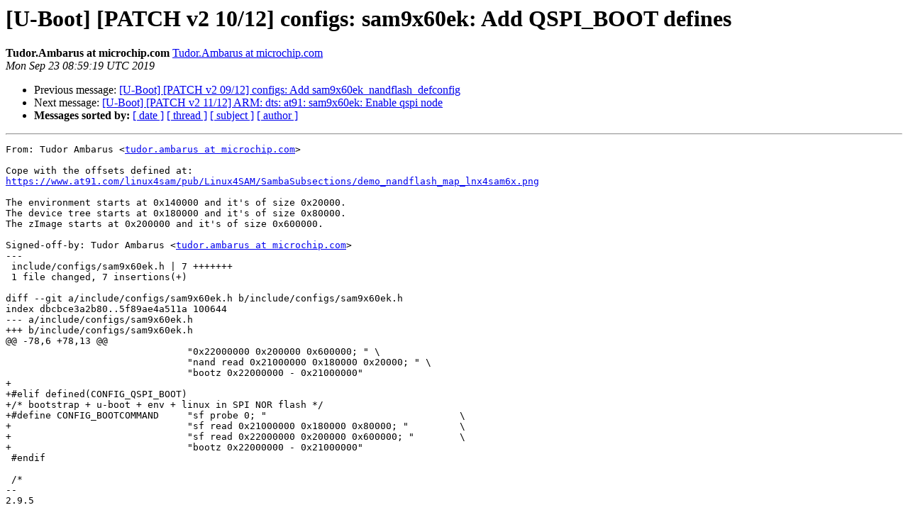

--- FILE ---
content_type: text/html
request_url: https://lists.denx.de/pipermail/u-boot/2019-September/384280.html
body_size: 1442
content:
<!DOCTYPE HTML PUBLIC "-//W3C//DTD HTML 4.01 Transitional//EN">
<HTML>
 <HEAD>
   <TITLE> [U-Boot] [PATCH v2 10/12] configs: sam9x60ek: Add QSPI_BOOT defines
   </TITLE>
   <LINK REL="Index" HREF="index.html" >
   <LINK REL="made" HREF="mailto:u-boot%40lists.denx.de?Subject=Re%3A%20%5BU-Boot%5D%20%5BPATCH%20v2%2010/12%5D%20configs%3A%20sam9x60ek%3A%20Add%20QSPI_BOOT%20defines&In-Reply-To=%3C20190923085829.25171-11-tudor.ambarus%40microchip.com%3E">
   <META NAME="robots" CONTENT="index,nofollow">
   <style type="text/css">
       pre {
           white-space: pre-wrap;       /* css-2.1, curent FF, Opera, Safari */
           }
   </style>
   <META http-equiv="Content-Type" content="text/html; charset=utf-8">
   <LINK REL="Previous"  HREF="384281.html">
   <LINK REL="Next"  HREF="384284.html">
 </HEAD>
 <BODY BGCOLOR="#ffffff">
   <H1>[U-Boot] [PATCH v2 10/12] configs: sam9x60ek: Add QSPI_BOOT defines</H1>
    <B>Tudor.Ambarus at microchip.com</B> 
    <A HREF="mailto:u-boot%40lists.denx.de?Subject=Re%3A%20%5BU-Boot%5D%20%5BPATCH%20v2%2010/12%5D%20configs%3A%20sam9x60ek%3A%20Add%20QSPI_BOOT%20defines&In-Reply-To=%3C20190923085829.25171-11-tudor.ambarus%40microchip.com%3E"
       TITLE="[U-Boot] [PATCH v2 10/12] configs: sam9x60ek: Add QSPI_BOOT defines">Tudor.Ambarus at microchip.com
       </A><BR>
    <I>Mon Sep 23 08:59:19 UTC 2019</I>
    <P><UL>
        <LI>Previous message: <A HREF="384281.html">[U-Boot] [PATCH v2 09/12] configs: Add sam9x60ek_nandflash_defconfig
</A></li>
        <LI>Next message: <A HREF="384284.html">[U-Boot] [PATCH v2 11/12] ARM: dts: at91: sam9x60ek: Enable qspi	node
</A></li>
         <LI> <B>Messages sorted by:</B> 
              <a href="date.html#384280">[ date ]</a>
              <a href="thread.html#384280">[ thread ]</a>
              <a href="subject.html#384280">[ subject ]</a>
              <a href="author.html#384280">[ author ]</a>
         </LI>
       </UL>
    <HR>  
<!--beginarticle-->
<PRE>From: Tudor Ambarus &lt;<A HREF="https://lists.denx.de/listinfo/u-boot">tudor.ambarus at microchip.com</A>&gt;

Cope with the offsets defined at:
<A HREF="https://www.at91.com/linux4sam/pub/Linux4SAM/SambaSubsections/demo_nandflash_map_lnx4sam6x.png">https://www.at91.com/linux4sam/pub/Linux4SAM/SambaSubsections/demo_nandflash_map_lnx4sam6x.png</A>

The environment starts at 0x140000 and it's of size 0x20000.
The device tree starts at 0x180000 and it's of size 0x80000.
The zImage starts at 0x200000 and it's of size 0x600000.

Signed-off-by: Tudor Ambarus &lt;<A HREF="https://lists.denx.de/listinfo/u-boot">tudor.ambarus at microchip.com</A>&gt;
---
 include/configs/sam9x60ek.h | 7 +++++++
 1 file changed, 7 insertions(+)

diff --git a/include/configs/sam9x60ek.h b/include/configs/sam9x60ek.h
index dbcbce3a2b80..5f89ae4a511a 100644
--- a/include/configs/sam9x60ek.h
+++ b/include/configs/sam9x60ek.h
@@ -78,6 +78,13 @@
 				&quot;0x22000000 0x200000 0x600000; &quot; \
 				&quot;nand read 0x21000000 0x180000 0x20000; &quot; \
 				&quot;bootz 0x22000000 - 0x21000000&quot;
+
+#elif defined(CONFIG_QSPI_BOOT)
+/* bootstrap + u-boot + env + linux in SPI NOR flash */
+#define CONFIG_BOOTCOMMAND	&quot;sf probe 0; &quot;					\
+				&quot;sf read 0x21000000 0x180000 0x80000; &quot;		\
+				&quot;sf read 0x22000000 0x200000 0x600000; &quot;	\
+				&quot;bootz 0x22000000 - 0x21000000&quot;
 #endif
 
 /*
-- 
2.9.5

</PRE>




























































































































<!--endarticle-->
    <HR>
    <P><UL>
        <!--threads-->
	<LI>Previous message: <A HREF="384281.html">[U-Boot] [PATCH v2 09/12] configs: Add sam9x60ek_nandflash_defconfig
</A></li>
	<LI>Next message: <A HREF="384284.html">[U-Boot] [PATCH v2 11/12] ARM: dts: at91: sam9x60ek: Enable qspi	node
</A></li>
         <LI> <B>Messages sorted by:</B> 
              <a href="date.html#384280">[ date ]</a>
              <a href="thread.html#384280">[ thread ]</a>
              <a href="subject.html#384280">[ subject ]</a>
              <a href="author.html#384280">[ author ]</a>
         </LI>
       </UL>

<hr>
<a href="https://lists.denx.de/listinfo/u-boot">More information about the U-Boot
mailing list</a><br>
</body></html>
